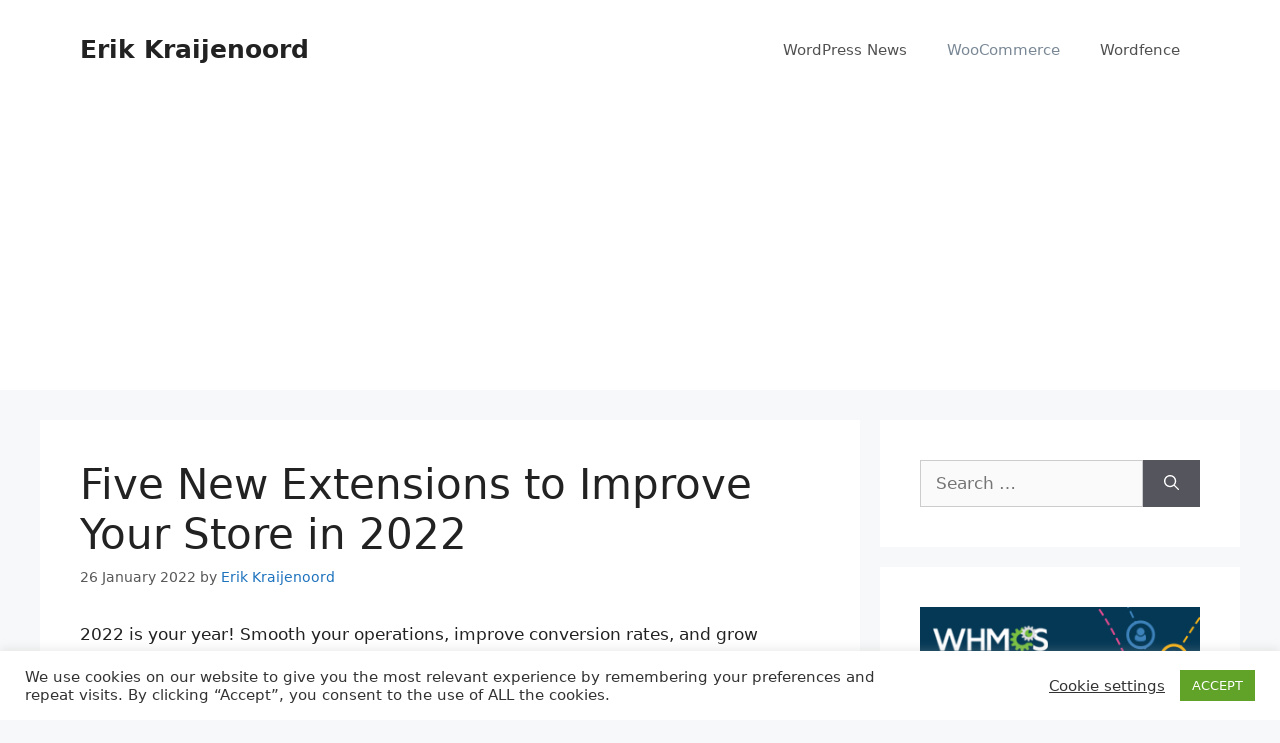

--- FILE ---
content_type: text/html; charset=utf-8
request_url: https://www.google.com/recaptcha/api2/aframe
body_size: -84
content:
<!DOCTYPE HTML><html><head><meta http-equiv="content-type" content="text/html; charset=UTF-8"></head><body><script nonce="9-jnuQawIGC4BlTl0qGkJQ">/** Anti-fraud and anti-abuse applications only. See google.com/recaptcha */ try{var clients={'sodar':'https://pagead2.googlesyndication.com/pagead/sodar?'};window.addEventListener("message",function(a){try{if(a.source===window.parent){var b=JSON.parse(a.data);var c=clients[b['id']];if(c){var d=document.createElement('img');d.src=c+b['params']+'&rc='+(localStorage.getItem("rc::a")?sessionStorage.getItem("rc::b"):"");window.document.body.appendChild(d);sessionStorage.setItem("rc::e",parseInt(sessionStorage.getItem("rc::e")||0)+1);localStorage.setItem("rc::h",'1769839468455');}}}catch(b){}});window.parent.postMessage("_grecaptcha_ready", "*");}catch(b){}</script></body></html>